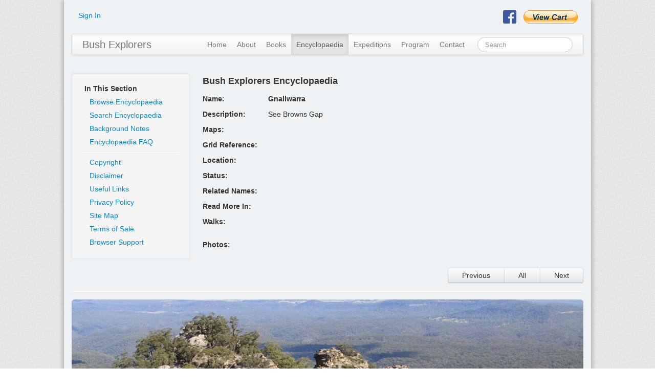

--- FILE ---
content_type: text/html; charset=utf-8
request_url: https://bushexplorers.com.au/encyclopaedia/gnallwarra
body_size: 8103
content:
<!DOCTYPE html>
<html lang="en">

<head>
 
<title>Gnallwarra</title>
<meta http-equiv="Content-Type" content="text/html; charset=UTF-8" />
<meta charset="utf-8" />
<link rel="shortcut icon" href="/img/favicon.png" />
<meta name="viewport" content="width=device-width, initial-scale=1.0" />
<!-- styles -->
<link href="/css/bootstrap.css" rel="stylesheet" />
<style type="text/css">
body {
    padding-bottom: 40px;
    background: url(/img/bg.jpg);
}

.container {
    margin: 0 auto;
    max-width: 1000px;
}

.container>hr {
    margin: 15px 0 15px 0;
}
</style>
<link href="/css/be.css" rel="stylesheet" />
<link href="/css/bootstrap-responsive.css" rel="stylesheet" />
<!-- /styles -->

<!-- HTML5 shim, for IE6-8 support of HTML5 elements -->
<!--[if lt IE 9]>
      <script src="//html5shim.googlecode.com/svn/trunk/html5shiv.js"></script>
<![endif]-->
<meta name="google-site-verification" content="CVs7n4Y9bgS1XuA1bgRFP_9QOLVxxFILlK-yaLQTLCc" />
<meta name="msvalidate.01" content="3A50E01F32D0E9B2D99D47E4A92AE982" />
<!-- /styles -->
<link href="/css/flexslider.css" rel="stylesheet" media="screen" />
<!-- /styles -->
<!-- Grab Google CDN's jQuery, with a protocol relative URL; fall back to local if offline -->
<script src="//ajax.googleapis.com/ajax/libs/jquery/1.8.3/jquery.min.js"></script>
<script>window.jQuery || document.write('<script src="/js/libs/jquery-1.8.3.min.js"><\/script>')</script>
<script src="/galleria/galleria-1.4.2.min.js"></script>

<script src="/js/jquery.flexslider.js"></script>

<script type="text/javascript" charset="utf-8">
  $(window).load(function() {
    $('.flexslider').flexslider({
        controlNav: false
    });
  });
</script><script async src="https://www.googletagmanager.com/gtag/js?id=G-38LT2BL18J" nonce='fc0c4ed1389ef707acc452d8d459d4e2'></script><script nonce='fc0c4ed1389ef707acc452d8d459d4e2'>  window.dataLayer = window.dataLayer || [];  function gtag() { dataLayer.push(arguments); }  gtag('js', new Date());  gtag('config', 'G-38LT2BL18J');</script> 
 </head>

<body>
    <div class="container" id="outerWrapper">
        <!-- topbar items -->
<div class="row-fluid be-toprowitems be-toprowicons">
<a href="/management/signOn" class="btn btn-link">Sign In</a>
	<ul class="nav inline pull-right ">
	    <li><a href="https://www.facebook.com/bushexplorers" target="_blank"><img src="/img/FB-f-Logo__blue_29.png" width="26px" alt="Find Us On Facebook" /></a></li>
	    <li><form target="paypal" action="https://www.paypal.com/cgi-bin/webscr" method="post" >
<input type="hidden" name="cmd" value="_s-xclick">
<input type="hidden" name="encrypted" value="-----BEGIN [base64]/AYhjJDZ6OS7xF3pqOT2AZLRZIUJKSHgvxKMS+whPaVvp0K2669WYmC9zDvbValSfs7NeyImhvedpQd/+GqEBc1dUn6iDpbmUgE5hEKkqmHII8CRuUZj6efYCAAkx1Wy7nvmEPhRFujELMAkGBSsOAwIaBQAwUwYJKoZIhvcNAQcBMBQGCCqGSIb3DQMHBAifdMI7sAPvcoAwrmoWKsXxTrCzYAzRmOkbGEqHMELXu1u0t/HdDX7TCIgc7oOZ/[base64]/ETMS1ycjtkpkvjXZe9k+6CieLuLsPumsJ7QC1odNz3sJiCbs2wC0nLE0uLGaEtXynIgRqIddYCHx88pb5HTXv4SZeuv0Rqq4+axW9PLAAATU8w04qqjaSXgbGLP3NmohqM6bV9kZZwZLR/klDaQGo1u9uDb9lr4Yn+rBQIDAQABo4HuMIHrMB0GA1UdDgQWBBSWn3y7xm8XvVk/UtcKG+wQ1mSUazCBuwYDVR0jBIGzMIGwgBSWn3y7xm8XvVk/[base64]/zANBgkqhkiG9w0BAQUFAAOBgQCBXzpWmoBa5e9fo6ujionW1hUhPkOBakTr3YCDjbYfvJEiv/2P+IobhOGJr85+XHhN0v4gUkEDI8r2/rNk1m0GA8HKddvTjyGw/XqXa+LSTlDYkqI8OwR8GEYj4efEtcRpRYBxV8KxAW93YDWzFGvruKnnLbDAF6VR5w/[base64]/bEZ70+N/6uYTOqAyCyZn5LYwDQYJKoZIhvcNAQEBBQAEgYBYEaiE3o9r+ZmA8OYkbYe7d4OSOpjuBb9mAuLfbTbv9tS9CDkD7DO3y8w4tHFVwyxVYImwKmUD+F2Y5Xm9C3rEphU1PoZHSQ2+R39Yt06TpXEk+1QOPsr6zj9XpSUshKxf7IGCXQBiDpDyEyulmSoV/TpsWOoT8l5OyRFcl7rqyw==-----END PKCS7-----">
<input type="image" src="https://www.paypalobjects.com/en_AU/i/btn/btn_viewcart_LG.gif" border="0" name="submit" alt="PayPal – The safer, easier way to pay online!">
<img alt="" border="0" src="https://www.paypalobjects.com/en_AU/i/scr/pixel.gif" width="1" height="1">
</form></li>
	</ul>
</div>        <!-- /topbar items -->
        <!-- management navbar -->
<div class="navbar">
<div class="navbar-inner">
<div class="container">
<!-- .btn-navbar is used as the toggle for collapsed navbar content -->
<a class="btn btn-navbar" data-toggle="collapse" data-target=".nav-collapse"> <span class="icon-bar"></span> <span class="icon-bar"></span> <span class="icon-bar"></span> </a>
<!-- Be sure to leave the brand out there if you want it shown -->
<a class="brand" href="/index">Bush Explorers</a>
<!-- Everything you want hidden at 940px or less, place within here -->
<div class="nav-collapse collapse">
<!-- .nav, .navbar-search, .navbar-form, etc -->
<!-- search -->
<form name="search" class="navbar-search pull-right" action="/encyclopaedia/search-results">
  <input class="cat_textbox_small search-query span2 form-control" type="text" name="SearchKeyword" id="srchFld" value="" placeholder="Search"/>

</form>
<!-- /search -->
<ul class="nav pull-right">
    <li><a href="/index">Home</a></li>
    <li><a href="/about">About</a></li>
    <li><a href="/catalog">Books</a></li>
    <li class="active"><a href="/encyclopaedia">Encyclopaedia</a></li>
    <li><a href="/expeditions">Expeditions</a></li>
    <li><a href="/walkprogram">Program</a></li>
    <li><a href="/contact">Contact</a></li>
</ul>
</div>
</div>
</div>
</div>        <!-- /management navbar -->
        <!-- main content -->
        <div class="row-fluid be-toprow">
            <div class="span3">
                <div class="well sidebar-nav">
                    <div class="be-nav be-nav-list">
                        <h5 class="be-sidebar-header">In This Section</h5>
<script type="text/javascript" src="/CatalystScripts/Java_DynMenusSelectedCSS.js?vs=b323.r523850-phase1"></script>

<div id="cat_910685_divs">
    <script type="text/javascript">
        var div = document.getElementById('cat_910685_divs');
        var i = 0;
        var images = new Array();
    </script>
    <ul id="nav_910685">
<li  id="410304" class="">
    <a id = "a410304" href="/encyclopaedia" >
    Browse Encyclopaedia
    </a>
</li>
<script>
    var customAttribute410304 = JSON.parse('{"image":null,"rollOverImage":null,"selectedImage":null,"rollOverCssClassName":"","selectedCssClassName":"selected","width":null,"height":null,"order":1,"htmlId":"","repeatImage":false}');
    var li410304 = document.getElementById("410304");
    var repeat = "";
    if(customAttribute410304.repeatImage)
    {
        repeat = "repeat";
    }
    if(customAttribute410304.width)
    {
        li410304.style.width = customAttribute410304.width+'px';
    }
    if(customAttribute410304.height)
    {
        li410304.style.height = customAttribute410304.height+'px';
    }
    if(customAttribute410304.rollOverCssClassName)
    {
        li410304.setAttribute("onmouseover", 'this.className="'+customAttribute410304.rollOverCssClassName+'"');
        li410304.setAttribute("onmouseout", "this.className=''");
    }
    if(customAttribute410304.selectedCssClassName)
    {
        li410304.setAttribute("selcss", customAttribute410304.selectedCssClassName);
    }
    var a410304 = document.getElementById("a410304");
    if(customAttribute410304.selectedImage)
    {
        a410304.setAttribute("selimg", customAttribute410304.selectedImage);
        images.push(customAttribute410304.selectedImage);
    }
    if(customAttribute410304.image)
    {
        a410304.style.background = 'url(' + customAttribute410304.image + ') ' + repeat;
        a410304.setAttribute("onmouseout", "this.style.background='url(" + customAttribute410304.image + ") " + repeat + "';");
        images.push(customAttribute410304.image);
    }
    if(customAttribute410304.rollOverImage)
    {
        a410304.setAttribute("onmouseover", "this.style.background='url(" + customAttribute410304.rollOverImage + ") " + repeat + "';");
        images.push(customAttribute410304.rollOverImage);
    }
</script><li  id="410302" class="">
    <a id = "a410302" href="/encyclopaedia/search" >
    Search Encyclopaedia
    </a>
</li>
<script>
    var customAttribute410302 = JSON.parse('{"image":null,"rollOverImage":null,"selectedImage":null,"rollOverCssClassName":"","selectedCssClassName":"selected","width":null,"height":null,"order":2,"htmlId":"","repeatImage":false}');
    var li410302 = document.getElementById("410302");
    var repeat = "";
    if(customAttribute410302.repeatImage)
    {
        repeat = "repeat";
    }
    if(customAttribute410302.width)
    {
        li410302.style.width = customAttribute410302.width+'px';
    }
    if(customAttribute410302.height)
    {
        li410302.style.height = customAttribute410302.height+'px';
    }
    if(customAttribute410302.rollOverCssClassName)
    {
        li410302.setAttribute("onmouseover", 'this.className="'+customAttribute410302.rollOverCssClassName+'"');
        li410302.setAttribute("onmouseout", "this.className=''");
    }
    if(customAttribute410302.selectedCssClassName)
    {
        li410302.setAttribute("selcss", customAttribute410302.selectedCssClassName);
    }
    var a410302 = document.getElementById("a410302");
    if(customAttribute410302.selectedImage)
    {
        a410302.setAttribute("selimg", customAttribute410302.selectedImage);
        images.push(customAttribute410302.selectedImage);
    }
    if(customAttribute410302.image)
    {
        a410302.style.background = 'url(' + customAttribute410302.image + ') ' + repeat;
        a410302.setAttribute("onmouseout", "this.style.background='url(" + customAttribute410302.image + ") " + repeat + "';");
        images.push(customAttribute410302.image);
    }
    if(customAttribute410302.rollOverImage)
    {
        a410302.setAttribute("onmouseover", "this.style.background='url(" + customAttribute410302.rollOverImage + ") " + repeat + "';");
        images.push(customAttribute410302.rollOverImage);
    }
</script><li  id="410303" class="">
    <a id = "a410303" href="/encyclopaedia/backgroundNotes" >
    Background Notes
    </a>
</li>
<script>
    var customAttribute410303 = JSON.parse('{"image":null,"rollOverImage":null,"selectedImage":null,"rollOverCssClassName":"","selectedCssClassName":"selected","width":null,"height":null,"order":3,"htmlId":"","repeatImage":false}');
    var li410303 = document.getElementById("410303");
    var repeat = "";
    if(customAttribute410303.repeatImage)
    {
        repeat = "repeat";
    }
    if(customAttribute410303.width)
    {
        li410303.style.width = customAttribute410303.width+'px';
    }
    if(customAttribute410303.height)
    {
        li410303.style.height = customAttribute410303.height+'px';
    }
    if(customAttribute410303.rollOverCssClassName)
    {
        li410303.setAttribute("onmouseover", 'this.className="'+customAttribute410303.rollOverCssClassName+'"');
        li410303.setAttribute("onmouseout", "this.className=''");
    }
    if(customAttribute410303.selectedCssClassName)
    {
        li410303.setAttribute("selcss", customAttribute410303.selectedCssClassName);
    }
    var a410303 = document.getElementById("a410303");
    if(customAttribute410303.selectedImage)
    {
        a410303.setAttribute("selimg", customAttribute410303.selectedImage);
        images.push(customAttribute410303.selectedImage);
    }
    if(customAttribute410303.image)
    {
        a410303.style.background = 'url(' + customAttribute410303.image + ') ' + repeat;
        a410303.setAttribute("onmouseout", "this.style.background='url(" + customAttribute410303.image + ") " + repeat + "';");
        images.push(customAttribute410303.image);
    }
    if(customAttribute410303.rollOverImage)
    {
        a410303.setAttribute("onmouseover", "this.style.background='url(" + customAttribute410303.rollOverImage + ") " + repeat + "';");
        images.push(customAttribute410303.rollOverImage);
    }
</script><li  id="410305" class="">
    <a id = "a410305" href="/encyclopaedia/encyclopaediaFaq" >
    Encyclopaedia FAQ
    </a>
</li>
<script>
    var customAttribute410305 = JSON.parse('{"image":null,"rollOverImage":null,"selectedImage":null,"rollOverCssClassName":"","selectedCssClassName":"selected","width":null,"height":null,"order":4,"htmlId":"","repeatImage":false}');
    var li410305 = document.getElementById("410305");
    var repeat = "";
    if(customAttribute410305.repeatImage)
    {
        repeat = "repeat";
    }
    if(customAttribute410305.width)
    {
        li410305.style.width = customAttribute410305.width+'px';
    }
    if(customAttribute410305.height)
    {
        li410305.style.height = customAttribute410305.height+'px';
    }
    if(customAttribute410305.rollOverCssClassName)
    {
        li410305.setAttribute("onmouseover", 'this.className="'+customAttribute410305.rollOverCssClassName+'"');
        li410305.setAttribute("onmouseout", "this.className=''");
    }
    if(customAttribute410305.selectedCssClassName)
    {
        li410305.setAttribute("selcss", customAttribute410305.selectedCssClassName);
    }
    var a410305 = document.getElementById("a410305");
    if(customAttribute410305.selectedImage)
    {
        a410305.setAttribute("selimg", customAttribute410305.selectedImage);
        images.push(customAttribute410305.selectedImage);
    }
    if(customAttribute410305.image)
    {
        a410305.style.background = 'url(' + customAttribute410305.image + ') ' + repeat;
        a410305.setAttribute("onmouseout", "this.style.background='url(" + customAttribute410305.image + ") " + repeat + "';");
        images.push(customAttribute410305.image);
    }
    if(customAttribute410305.rollOverImage)
    {
        a410305.setAttribute("onmouseover", "this.style.background='url(" + customAttribute410305.rollOverImage + ") " + repeat + "';");
        images.push(customAttribute410305.rollOverImage);
    }
</script>    </ul>
</div>
<script type="text/javascript">
    for (i = 0; i < images.length; i++) {
        var img = document.createElement('img');
        img.src = images[i];
        img.style.visibility = 'hidden';
        img.style.width = '0px';
        img.style.height = '0px';
        div.appendChild(img);
    }
</script>
<script type="text/javascript">
    catSetSelectedCSSItem('nav_910685');
</script><div class="hidden-phone">
<hr class="be-sidebar-hr" />
<script type="text/javascript" src="/CatalystScripts/Java_DynMenusSelectedCSS.js?vs=b323.r523850-phase1"></script>

<div id="cat_780553_divs">
    <script type="text/javascript">
        var div = document.getElementById('cat_780553_divs');
        var i = 0;
        var images = new Array();
    </script>
    <ul id="nav_780553">
<li  id="362907" class="">
    <a id = "a362907" href="/about/copyright" >
    Copyright
    </a>
</li>
<script>
    var customAttribute362907 = JSON.parse('{"image":null,"rollOverImage":null,"selectedImage":null,"rollOverCssClassName":"","selectedCssClassName":"selected","width":null,"height":null,"order":1,"htmlId":"","repeatImage":false}');
    var li362907 = document.getElementById("362907");
    var repeat = "";
    if(customAttribute362907.repeatImage)
    {
        repeat = "repeat";
    }
    if(customAttribute362907.width)
    {
        li362907.style.width = customAttribute362907.width+'px';
    }
    if(customAttribute362907.height)
    {
        li362907.style.height = customAttribute362907.height+'px';
    }
    if(customAttribute362907.rollOverCssClassName)
    {
        li362907.setAttribute("onmouseover", 'this.className="'+customAttribute362907.rollOverCssClassName+'"');
        li362907.setAttribute("onmouseout", "this.className=''");
    }
    if(customAttribute362907.selectedCssClassName)
    {
        li362907.setAttribute("selcss", customAttribute362907.selectedCssClassName);
    }
    var a362907 = document.getElementById("a362907");
    if(customAttribute362907.selectedImage)
    {
        a362907.setAttribute("selimg", customAttribute362907.selectedImage);
        images.push(customAttribute362907.selectedImage);
    }
    if(customAttribute362907.image)
    {
        a362907.style.background = 'url(' + customAttribute362907.image + ') ' + repeat;
        a362907.setAttribute("onmouseout", "this.style.background='url(" + customAttribute362907.image + ") " + repeat + "';");
        images.push(customAttribute362907.image);
    }
    if(customAttribute362907.rollOverImage)
    {
        a362907.setAttribute("onmouseover", "this.style.background='url(" + customAttribute362907.rollOverImage + ") " + repeat + "';");
        images.push(customAttribute362907.rollOverImage);
    }
</script><li  id="362908" class="">
    <a id = "a362908" href="/about/disclaimer" >
    Disclaimer
    </a>
</li>
<script>
    var customAttribute362908 = JSON.parse('{"image":null,"rollOverImage":null,"selectedImage":null,"rollOverCssClassName":"","selectedCssClassName":"selected","width":null,"height":null,"order":2,"htmlId":"","repeatImage":false}');
    var li362908 = document.getElementById("362908");
    var repeat = "";
    if(customAttribute362908.repeatImage)
    {
        repeat = "repeat";
    }
    if(customAttribute362908.width)
    {
        li362908.style.width = customAttribute362908.width+'px';
    }
    if(customAttribute362908.height)
    {
        li362908.style.height = customAttribute362908.height+'px';
    }
    if(customAttribute362908.rollOverCssClassName)
    {
        li362908.setAttribute("onmouseover", 'this.className="'+customAttribute362908.rollOverCssClassName+'"');
        li362908.setAttribute("onmouseout", "this.className=''");
    }
    if(customAttribute362908.selectedCssClassName)
    {
        li362908.setAttribute("selcss", customAttribute362908.selectedCssClassName);
    }
    var a362908 = document.getElementById("a362908");
    if(customAttribute362908.selectedImage)
    {
        a362908.setAttribute("selimg", customAttribute362908.selectedImage);
        images.push(customAttribute362908.selectedImage);
    }
    if(customAttribute362908.image)
    {
        a362908.style.background = 'url(' + customAttribute362908.image + ') ' + repeat;
        a362908.setAttribute("onmouseout", "this.style.background='url(" + customAttribute362908.image + ") " + repeat + "';");
        images.push(customAttribute362908.image);
    }
    if(customAttribute362908.rollOverImage)
    {
        a362908.setAttribute("onmouseover", "this.style.background='url(" + customAttribute362908.rollOverImage + ") " + repeat + "';");
        images.push(customAttribute362908.rollOverImage);
    }
</script><li  id="362910" class="">
    <a id = "a362910" href="/about/links" >
    Useful Links
    </a>
</li>
<script>
    var customAttribute362910 = JSON.parse('{"image":null,"rollOverImage":null,"selectedImage":null,"rollOverCssClassName":"","selectedCssClassName":"selected","width":null,"height":null,"order":3,"htmlId":"","repeatImage":false}');
    var li362910 = document.getElementById("362910");
    var repeat = "";
    if(customAttribute362910.repeatImage)
    {
        repeat = "repeat";
    }
    if(customAttribute362910.width)
    {
        li362910.style.width = customAttribute362910.width+'px';
    }
    if(customAttribute362910.height)
    {
        li362910.style.height = customAttribute362910.height+'px';
    }
    if(customAttribute362910.rollOverCssClassName)
    {
        li362910.setAttribute("onmouseover", 'this.className="'+customAttribute362910.rollOverCssClassName+'"');
        li362910.setAttribute("onmouseout", "this.className=''");
    }
    if(customAttribute362910.selectedCssClassName)
    {
        li362910.setAttribute("selcss", customAttribute362910.selectedCssClassName);
    }
    var a362910 = document.getElementById("a362910");
    if(customAttribute362910.selectedImage)
    {
        a362910.setAttribute("selimg", customAttribute362910.selectedImage);
        images.push(customAttribute362910.selectedImage);
    }
    if(customAttribute362910.image)
    {
        a362910.style.background = 'url(' + customAttribute362910.image + ') ' + repeat;
        a362910.setAttribute("onmouseout", "this.style.background='url(" + customAttribute362910.image + ") " + repeat + "';");
        images.push(customAttribute362910.image);
    }
    if(customAttribute362910.rollOverImage)
    {
        a362910.setAttribute("onmouseover", "this.style.background='url(" + customAttribute362910.rollOverImage + ") " + repeat + "';");
        images.push(customAttribute362910.rollOverImage);
    }
</script><li  id="362905" class="">
    <a id = "a362905" href="/about/privacypolicy" >
    Privacy Policy
    </a>
</li>
<script>
    var customAttribute362905 = JSON.parse('{"image":null,"rollOverImage":null,"selectedImage":null,"rollOverCssClassName":"","selectedCssClassName":"selected","width":null,"height":null,"order":4,"htmlId":"","repeatImage":false}');
    var li362905 = document.getElementById("362905");
    var repeat = "";
    if(customAttribute362905.repeatImage)
    {
        repeat = "repeat";
    }
    if(customAttribute362905.width)
    {
        li362905.style.width = customAttribute362905.width+'px';
    }
    if(customAttribute362905.height)
    {
        li362905.style.height = customAttribute362905.height+'px';
    }
    if(customAttribute362905.rollOverCssClassName)
    {
        li362905.setAttribute("onmouseover", 'this.className="'+customAttribute362905.rollOverCssClassName+'"');
        li362905.setAttribute("onmouseout", "this.className=''");
    }
    if(customAttribute362905.selectedCssClassName)
    {
        li362905.setAttribute("selcss", customAttribute362905.selectedCssClassName);
    }
    var a362905 = document.getElementById("a362905");
    if(customAttribute362905.selectedImage)
    {
        a362905.setAttribute("selimg", customAttribute362905.selectedImage);
        images.push(customAttribute362905.selectedImage);
    }
    if(customAttribute362905.image)
    {
        a362905.style.background = 'url(' + customAttribute362905.image + ') ' + repeat;
        a362905.setAttribute("onmouseout", "this.style.background='url(" + customAttribute362905.image + ") " + repeat + "';");
        images.push(customAttribute362905.image);
    }
    if(customAttribute362905.rollOverImage)
    {
        a362905.setAttribute("onmouseover", "this.style.background='url(" + customAttribute362905.rollOverImage + ") " + repeat + "';");
        images.push(customAttribute362905.rollOverImage);
    }
</script><li  id="362911" class="">
    <a id = "a362911" href="/about/sitemap" >
    Site Map
    </a>
</li>
<script>
    var customAttribute362911 = JSON.parse('{"image":null,"rollOverImage":null,"selectedImage":null,"rollOverCssClassName":"","selectedCssClassName":"selected","width":null,"height":null,"order":5,"htmlId":"","repeatImage":false}');
    var li362911 = document.getElementById("362911");
    var repeat = "";
    if(customAttribute362911.repeatImage)
    {
        repeat = "repeat";
    }
    if(customAttribute362911.width)
    {
        li362911.style.width = customAttribute362911.width+'px';
    }
    if(customAttribute362911.height)
    {
        li362911.style.height = customAttribute362911.height+'px';
    }
    if(customAttribute362911.rollOverCssClassName)
    {
        li362911.setAttribute("onmouseover", 'this.className="'+customAttribute362911.rollOverCssClassName+'"');
        li362911.setAttribute("onmouseout", "this.className=''");
    }
    if(customAttribute362911.selectedCssClassName)
    {
        li362911.setAttribute("selcss", customAttribute362911.selectedCssClassName);
    }
    var a362911 = document.getElementById("a362911");
    if(customAttribute362911.selectedImage)
    {
        a362911.setAttribute("selimg", customAttribute362911.selectedImage);
        images.push(customAttribute362911.selectedImage);
    }
    if(customAttribute362911.image)
    {
        a362911.style.background = 'url(' + customAttribute362911.image + ') ' + repeat;
        a362911.setAttribute("onmouseout", "this.style.background='url(" + customAttribute362911.image + ") " + repeat + "';");
        images.push(customAttribute362911.image);
    }
    if(customAttribute362911.rollOverImage)
    {
        a362911.setAttribute("onmouseover", "this.style.background='url(" + customAttribute362911.rollOverImage + ") " + repeat + "';");
        images.push(customAttribute362911.rollOverImage);
    }
</script><li  id="362906" class="">
    <a id = "a362906" href="/about/termsofsale" >
    Terms of Sale
    </a>
</li>
<script>
    var customAttribute362906 = JSON.parse('{"image":null,"rollOverImage":null,"selectedImage":null,"rollOverCssClassName":"","selectedCssClassName":"selected","width":null,"height":null,"order":6,"htmlId":"","repeatImage":false}');
    var li362906 = document.getElementById("362906");
    var repeat = "";
    if(customAttribute362906.repeatImage)
    {
        repeat = "repeat";
    }
    if(customAttribute362906.width)
    {
        li362906.style.width = customAttribute362906.width+'px';
    }
    if(customAttribute362906.height)
    {
        li362906.style.height = customAttribute362906.height+'px';
    }
    if(customAttribute362906.rollOverCssClassName)
    {
        li362906.setAttribute("onmouseover", 'this.className="'+customAttribute362906.rollOverCssClassName+'"');
        li362906.setAttribute("onmouseout", "this.className=''");
    }
    if(customAttribute362906.selectedCssClassName)
    {
        li362906.setAttribute("selcss", customAttribute362906.selectedCssClassName);
    }
    var a362906 = document.getElementById("a362906");
    if(customAttribute362906.selectedImage)
    {
        a362906.setAttribute("selimg", customAttribute362906.selectedImage);
        images.push(customAttribute362906.selectedImage);
    }
    if(customAttribute362906.image)
    {
        a362906.style.background = 'url(' + customAttribute362906.image + ') ' + repeat;
        a362906.setAttribute("onmouseout", "this.style.background='url(" + customAttribute362906.image + ") " + repeat + "';");
        images.push(customAttribute362906.image);
    }
    if(customAttribute362906.rollOverImage)
    {
        a362906.setAttribute("onmouseover", "this.style.background='url(" + customAttribute362906.rollOverImage + ") " + repeat + "';");
        images.push(customAttribute362906.rollOverImage);
    }
</script><li  id="363836" class="">
    <a id = "a363836" href="/about/browsers" >
    Browser Support
    </a>
</li>
<script>
    var customAttribute363836 = JSON.parse('{"image":null,"rollOverImage":null,"selectedImage":null,"rollOverCssClassName":"","selectedCssClassName":"selected","width":null,"height":null,"order":7,"htmlId":"","repeatImage":false}');
    var li363836 = document.getElementById("363836");
    var repeat = "";
    if(customAttribute363836.repeatImage)
    {
        repeat = "repeat";
    }
    if(customAttribute363836.width)
    {
        li363836.style.width = customAttribute363836.width+'px';
    }
    if(customAttribute363836.height)
    {
        li363836.style.height = customAttribute363836.height+'px';
    }
    if(customAttribute363836.rollOverCssClassName)
    {
        li363836.setAttribute("onmouseover", 'this.className="'+customAttribute363836.rollOverCssClassName+'"');
        li363836.setAttribute("onmouseout", "this.className=''");
    }
    if(customAttribute363836.selectedCssClassName)
    {
        li363836.setAttribute("selcss", customAttribute363836.selectedCssClassName);
    }
    var a363836 = document.getElementById("a363836");
    if(customAttribute363836.selectedImage)
    {
        a363836.setAttribute("selimg", customAttribute363836.selectedImage);
        images.push(customAttribute363836.selectedImage);
    }
    if(customAttribute363836.image)
    {
        a363836.style.background = 'url(' + customAttribute363836.image + ') ' + repeat;
        a363836.setAttribute("onmouseout", "this.style.background='url(" + customAttribute363836.image + ") " + repeat + "';");
        images.push(customAttribute363836.image);
    }
    if(customAttribute363836.rollOverImage)
    {
        a363836.setAttribute("onmouseover", "this.style.background='url(" + customAttribute363836.rollOverImage + ") " + repeat + "';");
        images.push(customAttribute363836.rollOverImage);
    }
</script>    </ul>
</div>
<script type="text/javascript">
    for (i = 0; i < images.length; i++) {
        var img = document.createElement('img');
        img.src = images[i];
        img.style.visibility = 'hidden';
        img.style.width = '0px';
        img.style.height = '0px';
        div.appendChild(img);
    }
</script>
<script type="text/javascript">
    catSetSelectedCSSItem('nav_780553');
</script></div>                    </div>
                </div>
                <!--/.well -->
            </div>
            <!--/span-->
            <div class="span9">
                <!-- page content -->
                <!--Begin Web App Detail Pagination-->
<!--End Web App Detail Pagination-->
<div class="be-content">
    <h4>Bush Explorers Encyclopaedia</h4>
</div>
<div class="be-article">
    <!-- Name -->
    <div class="row-fluid">
        <div class="span2">
            <strong>Name:</strong>
        </div>
        <div class="span9">
            <strong>Gnallwarra </strong>
        </div>
    </div>
    <div class="row-fluid">
        <div class="span2">
            <strong>Description:</strong>
        </div>
        <div class="span9">
            <p>See Browns Gap</p>
        </div>
    </div>

    <div class="row-fluid">
        <div class="span2">
            <strong>Maps:</strong>
        </div>
        <div class="span9">
            <ul class="unstyled">
            </ul>
        </div>
    </div>


    <div class="row-fluid">
        <div class="span2">
            <strong>Grid Reference:</strong>
        </div>
        <div class="span9">
            <ul class="unstyled">
            </ul>
        </div>
    </div>


    <div class="row-fluid">
        <div class="span2">
            <strong>Location:</strong>
        </div>
        <div class="span9">
            
        </div>
    </div>


    <div class="row-fluid">
        <div class="span2">
            <strong>Status:</strong>
        </div>
        <div class="span9">
            
        </div>
    </div>


    <div class="row-fluid">
        <div class="span2">
            <strong>Related Names:</strong>
        </div>
        <div class="span9">
            <ul class="unstyled">
            </ul>
        </div>
    </div>


    <div class="row-fluid">
        <div class="span2">
            <strong>Read More In:</strong>
        </div>
        <div class="span9">

            <ul class="unstyled">
            </ul>

        </div>
    </div>


    <div class="row-fluid">
        <div class="span2">
            <strong>Walks:</strong>
        </div>
        <div class="span10">
            <ul class="unstyled">
            </ul>
        </div>
    </div>
</div>


<div class="row-fluid">

    <div class="span2">
        <strong>Photos:</strong>
    </div>
</div>
<div class="row-fluid be-row">

</div>
<div class="row-fluid">
<div class="web-app-detail-pagination btn-group pull-right">
	<button class="btn be-btn be-btnBar"><a href="/encyclopaedia/glowworm-tunnel-track">Previous</a></button>
  	<button class="btn be-btn be-btnBar"><a href="/encyclopaedia">All</a></button>
  	<!--<button class="btn be-btnBar">{module_referreraddress,,Go Back}</button>-->
  	<button class="btn be-btn be-btnBar"><a href="/encyclopaedia/golden-bowl">Next</a></button>
</div></div>
                <!-- /page content -->
            </div>
            <!--/span-->
        </div>
<hr/>
        <!-- /main content -->
<div class="row-fluid"><img class="be-image img-rounded" src="/photos/airlyturret.jpg" alt="Airly Turret" title="Airly Turret" /> </div>
<hr />
        <!-- footer -->
<div class="row-fluid" id="be-footer">
    <div class="span7">
        <p><a href="/about/privacypolicy">Privacy Policy</a> | <a href="/about/termsofsale">Terms of Sale</a> | <a href="/about/disclaimer">Disclaimer</a> | <a href="/about/links">Links</a> | <a href="/about/faqs">FAQs</a> | <a href="/about/news">News</a> | <a href="/about/sitemap">Site Map</a> | <a href="/about/browsers">Browsers</a></p>
        <p>&nbsp;</p>
    </div>
    <div class="span5 pull-right">
        <p class="be-copyright"><a href="/about/copyright.htm">&copy; Copyright 2013 - 2026 Y & R Bolotin</a></p>
        <p class="be-dg small muted">Web Site by <a href="https://dingogap.net.au" target="_blank">Dingo Gap Consulting</a></p>
    </div>
</div>        <!-- /footer -->
    </div>
    <!-- /container -->
    <!-- javascript -->
    <script type="text/javascript">
        // create the back to top button
        $('body').prepend('<a href="#" class="back-to-top">Back to Top</a>');

        var amountScrolled = 300;

        $(window).scroll(function() {
            if ($(window).scrollTop() > amountScrolled) {
                $('a.back-to-top').fadeIn('slow');
            } else {
                $('a.back-to-top').fadeOut('slow');
            }
        });

        $('a.back-to-top, a.simple-back-to-top').click(function() {
            $('html, body').animate({
                scrollTop: 0
            }, 700);
            return false;
        });
    </script>
    <script src="https://ajax.googleapis.com/ajax/libs/jquery/1.8.3/jquery.min.js"></script>
    <script>
        window.jQuery || document.write('<script src="js/libs/jquery-1.8.3.min.js"><\/script>')
    </script>
    <script src="/js/bootstrap.js"></script>
    <script src="/js/tooltip.js"></script>
    <!-- /javascript -->
</body>

</html>

--- FILE ---
content_type: text/css
request_url: https://bushexplorers.com.au/css/be.css
body_size: 2258
content:

.be-textbox-glyphicons{
	margin-top: 7px;
	color: slateGray;
}
.be-blockquote{
    margin: 0 0 5px;
}

.be-checkbox-glyphicons{
	margin-top: 2px;
	color: slateGray;
}
a.back-to-top {
	display: none;
	width: 60px;
	height: 60px;
	text-indent: -9999px;
	position: fixed;
	z-index: 999;
	right: 20px;
	bottom: 20px;
	background: #27AE61 url("/img/up-arrow.png") no-repeat center 43%;
	-webkit-border-radius: 30px;
	-moz-border-radius: 30px;
	border-radius: 30px;
}
a:hover.back-to-top {
	background-color: #000;
}
.be-walkAlert {
	color: #c09853;
    padding: 8px 35px 8px 14px;
    margin-top: 15px;
    margin-bottom: -15px;
    text-shadow: 0 1px 0 rgba(255, 255, 255, 0.5);
    background-color: #fcf8e3;
    border: 1px solid #fbeed5;
    -webkit-border-radius: 4px;
    -moz-border-radius: 4px;
    border-radius: 4px;
    text-align: center;
}

.btn-rm{
	margin-top:2px;
	margin-bottom:4px;
}

#galleria{ height: 432px; }
 
body .galleria-thumbnails .galleria-image {
	 width:105px;
	   -webkit-border-radius: 6px;
     -moz-border-radius: 6px;
          border-radius: 6px;
		  }

img.rssthumbnail {
   width: 12px;
   height: 12px;
}

.pull-right{
		float: right;
}
.navbar-search{
	padding-left:15px;
	float: right;
}

.thumbnail {
  margin-left: 10px;
  background-color: #f7f7f9;
  text-align: center;
}

.enc-thumbnail {
  margin-left: 10px;
  margin-top: 13px;
  background-color: #f7f7f9;
  text-align: center;
  padding: 4px;
}

.enc-hr {
	margin-top: 10px;
	margin-bottom: 3px;
	margin-bottom: 10px;
}


a.be-rss {display:block; text-decoration:none; font-size: 11px; margin-top:13px;}
a.be-rss img {margin-right:5px;}

#map_canvas {
	height:1000px;
}

.be-nav-header {
	display: block;
	font-size: 14px;
	/*font-weight: bold;*/
	line-height: 20px;
	text-shadow: 0 1px 0 rgba(255, 255, 255, 0.5);
	padding-top: 0;
	padding-right: 15px;
	padding-bottom: 0;
	padding-left: 0px;  /*text-transform: uppercase;*/
	font-weight: bold;
	margin-left: -10px;
	margin-bottom: 3px;
}

.be-sidebar-header {
	display: block;
	font-size: 14px;
	/*font-weight: bold;*/
	line-height: 20px;
	text-shadow: 0 1px 0 rgba(255, 255, 255, 0.5);
	padding-top: 0;
	padding-right: 15px;
	padding-bottom: 0;
	padding-left: 0px;  /*text-transform: uppercase;*/
	font-weight: bold;
	margin-left: 5px;
	margin-bottom: 3px;
	margin-top: 0px;
}

.be-nav ul {
	margin-bottom: 20px;
  	margin-left: 0;
  	list-style: none;
}

.be-nav ul > li > a {
  display: block;
}

.be-nav ul > li > a:hover,
.be-nav ul > li > a:focus {
  text-decoration: none;
  background-color: #eeeeee;
}

.be-nav-list ul {
  padding-right: 30px;
  padding-left: 30px;
  margin-bottom: 0;
}

.be-nav-list ul > li > a,
.be-nav-list ul {
  margin-right: -15px;
  margin-left: -15px;
  text-shadow: 0 1px 0 rgba(255, 255, 255, 0.5);
}

.be-nav-list ul > li > a {
  padding: 3px 15px;
}

.selected > a,
.selected > a:hover,
.selected > a:focus{
  color: #ffffff;
  text-shadow: 0 -1px 0 rgba(0, 0, 0, 0.2);
  background-color: #0088cc;
}

.be-nav-list ul > .selected > a,
.be-nav-list ul > .selected > a:hover,
.be-nav-list ul > .selected > a:focus {
  color: #ffffff;
  text-shadow: 0 -1px 0 rgba(0, 0, 0, 0.2);
  background-color: #0088cc;
}

.be-address {
  margin-bottom: 0px!important;
}

.be-centretext{
	text-align: center;
	margin: 0px;
}

#outerWrapper {
	background: #eef2f5;
	padding-right: 15px;
	padding-left: 15px;
	  -webkit-box-shadow: 0 0 10px rgba(0, 0, 0, 0.4);
     -moz-box-shadow: 0 0 10px rgba(0, 0, 0, 0.4);
          box-shadow: 0 0 10px rgba(0, 0, 0, 0.4);
}

#webapp13309pagination{
	display:none;
}

.be-alert {
  padding: 8px 14px 8px 14px;
  margin-bottom: 20px;
  text-shadow: 0 1px 0 rgba(255, 255, 255, 0.5);
  -webkit-border-radius: 4px;
     -moz-border-radius: 4px;
          border-radius: 4px;
}

.be-soldout {
  padding: 5px 14px 5px 14px;
  margin-bottom: 20px;
  text-shadow: 0 1px 0 rgba(255, 255, 255, 0.5);
  text-align: center;
  -webkit-border-radius: 4px;
     -moz-border-radius: 4px;
          border-radius: 4px;
}

.be-enc-img{
	margin-top: -30px;
	margin-left: 10px;
}


#be-profile {
    margin: auto auto;
    width: 80%;
    min-width: 280px;
    max-width: 400px;
}

input.input-full {
  width: 100%;
  -webkit-box-sizing: border-box;
  -moz-box-sizing: border-box;
  box-sizing: border-box;
  height: 30px;
}

#login {
    margin: 80px auto 30px;
    width: 80%;
    min-width: 280px;
    max-width: 400px;
}

#banner {
	font-weight: bolder;
	text-align: center;
	vertical-align: middle;
	padding-top: 20px;
	padding-bottom: 20px;
}

#tagline {
	font-weight: bold;
	padding-top: 5px;
	padding-bottom: 5px;
}

.be-article {
	padding-top: 0px;
	padding-bottom: 15px;
	margin-top: 0px;
	margin-right: 0;
	margin-left: 0;
}
.be-photo{
	padding-left:10px;
	padding-bottom:5px;
}

.be-sidebar{
	margin: 0 0 5px;
}

.be-author-photo{
	float: right;
	padding-left:10px;
	padding-bottom:5px;
}

.be-toprow{
	padding-top: 15px;	
}

.be-testimonial{
	padding-top: 7px;
}

.be-testimonial blockquote p{
	margin-bottom: 0;
	font-size: 14px;	
	font-weight: 300;
	line-height: 1.25;
}

.be-row{
	padding-top: 15px;
	padding-bottom: 15px;	
}

.be-toprowitems{
	padding-top: 15px;	
}

.be-toprowicons ul,
ol {
  padding: 0;
  margin: 5px 0 0px 25px;
}

.be-admin-menu {
  margin: 2px 0 0 !important;
}

.be-bookrow{
	padding-top: 25px;	
}
.be-news {
	padding-top: 0px;
}

.be-news p {
	padding-bottom: 5px;
}
.be-btn{
margin-top:10px;
}

.be-btn a {
color:#333333;
padding: 5px 15px;
}

.be-btnBar{
margin-top:-5px;
}

#be-footer {
	padding-bottom: 5px;
	font-size: small;
}

.table th,
.table td {
  padding: 0px;
  line-height: 20px;
  text-align: left;
  vertical-align: top;
  border-top: 0px solid #dddddd;
}

select.be-cat_dropdown {
	width: auto;
}

.btn-file {
  position: relative;
  overflow: hidden;
}
.btn-file input[type=file] {
  position: absolute;
  top: 0;
  right: 0;
  min-width: 100%;
  min-height: 100%;
  font-size: 100px;
  text-align: right;
  filter: alpha(opacity=0);
  opacity: 0;
  background: red;
  cursor: inherit;
  display: block;
}
input[readonly] {
  background-color: white !important;
  cursor: text !important;
  margin-bottom: 0px;
}

.flex-caption {
	width: 96%;
	position: absolute;
	left: 0;
	bottom: -10px;
	background: rgba(0,0,0,0.6);
	color: #fff;
	text-align: center;
	text-shadow: 0 -1px 0 rgba(0,0,0,0.3);
	font-size: 13px;
	line-height: 18px;
	padding-top: 1%;
	padding-right: 2%;
	padding-left: 2%;
	padding-bottom: 1%;
}

.be-gallery{
	border:4px solid #999621;
}
.be-carousel{
	padding:4px;
	margin:4px;
}


.be-thumbnail {
	/* [disabled]margin-left: 15%; */
	float: left;
	padding-right: 15px;
}
.be-thumbnail-h3 {
	line-height: 30px;
}
.be-copyright{
		text-align:right;
}
.be-dg{
	text-align: right;
	font-size: xx-small;
}

.be-breadcrumbs p{
	/*margin: 0 0 0px;*/
	padding-bottom: 5px;
	font-size: small;
}

.be-hidebreadcrumbs p{
	margin: 0 0 0px;
	padding-bottom: 5px;
	font-size: small;
	visibility:hidden
}
.be-goBack {
	margin: 0 0 0px;
	padding-bottom: 5px;
	font-size: small;
}

.be-heading {
	font-weight: bold;
	padding-bottom: 5px;
	margin-top: -10px;
}

.be-content {
	padding-bottom: 5px;
	margin-top: -5px;
}

.be-image{
margin-bottom: 10px;
}

.be-sidebar-hr {
	margin-top: 6px;
	margin-bottom: 6px;
}

.be-hr {
	margin-top: 10px;
	margin-bottom: 10px;
}

.be-dl {
	margin-top: 0px;
  margin-bottom: 20px;
}


 @media (max-width: 768px) {

.be-copyright{
	text-align: left;
}
}


 @media (max-width: 979px) {

#be-thumbnail {
	margin-top: 30px;
}
}



--- FILE ---
content_type: application/x-javascript
request_url: https://bushexplorers.com.au/js/tooltip.js
body_size: 14938
content:
var tooltipOptions=
{
    showDelay: 100,
    hideDelay: 300,
    effect: "fade",
    duration: 200,
    relativeTo: "element",
    position: 1,
    smartPosition: true,
    offsetX: 0,
    offsetY: 0,
    maxWidth: 200,
    calloutSize: 16,
    calloutPosition: 0.3,
    cssClass: "",
    sticky: false,
    overlay: false,
    license: "64628"
};


/* JavaScript Tooltip v2016.3.18. Copyright www.menucool.com */
var tooltip=function(w){"use strict";var f="length",Fb="addEventListener",fb,pc,Ib=function(a,c,b){if(a[Fb])a[Fb](c,b,false);else a.attachEvent&&a.attachEvent("on"+c,b)},a={},Z=function(a){if(a&&a.stopPropagation)a.stopPropagation();else if(window.event)window.event.cancelBubble=true},mc=function(b){var a=b?b:window.event;if(a.preventDefault)a.preventDefault();else if(a)a.returnValue=false},ac=function(d){var a=d.childNodes,c=[];if(a)for(var b=0,e=a[f];b<e;b++)a[b].nodeType==1&&c.push(a[b]);return c},cb={a:0,b:0},g=null,hc=function(a){if(!a)a=window.event;cb.a=a.clientX;cb.b=a.clientY},ec=function(a){if(window.getComputedStyle)var b=window.getComputedStyle(a,null);else if(a.currentStyle)b=a.currentStyle;else b=a[e];return b},G="offsetLeft",H="offsetTop",rb="clientWidth",qb="clientHeight",A="appendChild",Mb="display",qc="border",r="opacity",U=0,P="createElement",db="getElementsByTagName",C="parentNode",N="calloutSize",S="position",Gb="calloutPosition",E=Math.round,jb="overlay",I="sticky",Y="hideDelay",gb="onmouseout",tb="onclick",p=0,Q="firstChild",vb=0,q=document,W="getElementById",ab=navigator,R="innerHTML",t=function(a,b){return b?q[a](b):q[a]},D={},yb=!!ab.msMaxTouchPoints,nb=!!("ontouchstart"in window||window.DocumentTouch&&document instanceof DocumentTouch),Jb=(ab.msPointerEnabled||ab.pointerEnabled)&&yb;if(Jb)var Xb=ab.msPointerEnabled?"onmspointerout":"onpointerOut";var Qb=function(a){return a.pointerType==a.MSPOINTER_TYPE_MOUSE||a.pointerType=="mouse"},oc="marginTop",lc="marginLeft",x="offsetWidth",m="offsetHeight",ub="documentElement",nc="borderColor",ib="nextSibling",e="style",z="width",n="left",o="top",J="height",jc=["$1$2$3","$1$2$3","$1$24","$1$23","$1$22"],y,ob,B=function(c,a,b){return setTimeout(c,a?a.showDelay:b)},V=function(a){clearTimeout(a);return null},pb=function(){for(var e=[c,b,j,d,d?d[ib]:0],a=0;a<e[f];a++)if(e[a]&&e[a].o)e[a].o=V(e[a].o)},Ob=function(c,a,b){Kb(c,a[0][0],a[0][1],b);a[f]==2&&Kb(c,a[1][0],a[1][1],b)},Kb=function(a,b,d,c){clearInterval(a["t"+b]);a["t"+b]=setInterval(function(){fc(a,b,d,c)},15)},fc=function(a,d,c,g){var f=0;if(d==r){if(c&&a.op>=1||!c&&a.op<=0)f++}else{var b=parseInt(a[e][d]);if(Math.abs(b-c)<2)f++}if(f){clearInterval(a["t"+d]);g&&g()}else if(d==r)X(a,a.op+(c?.06:-.06));else{b=b+(c-b)/3;if(Math.abs(b-c)<4)b=c;a[e][d]=b+"px"}},l=function(b,a,c){if(!p&&b.id=="mcTooltipWrapper"){Ob(b,a,c);return}if(p){var d=k?k.duration:w.duration;b[e][p]="all "+d+"ms"}b[e][a[0][0]]=a[0][1]+(a[0][0]==r?"":"px");if(a[f]===2)b[e][a[1][0]]=a[1][1]+(a[1][0]==r?"":"px");if(c)if(p){clearTimeout(b.o);b.o=setTimeout(c,d)}else setTimeout(c,6)},L=function(b,a){b[e][p]="none";b[e][a[0][0]]=a[0][1]+"px";if(a[f]===2)b[e][a[1][0]]=a[1][1]+"px";b[m]},ic=[/(?:.*\.)?(\w)([\w\-])[^.]*(\w)\.[^.]+$/,/.*([\w\-])\.(\w)(\w)\.[^.]+$/,/^(?:.*\.)?(\w)(\w)\.[^.]+$/,/.*([\w\-])([\w\-])\.com\.[^.]+$/,/^(\w)[^.]*(\w)$/],lb=function(d,a){var c=[];if(vb)return vb;for(var b=0;b<d[f];b++)c[c[f]]=String.fromCharCode(d.charCodeAt(b)-(a&&a>7?a:3));return c.join("")},Nb=function(a){return a.replace(/(?:.*\.)?(\w)([\w\-])?[^.]*(\w)\.[^.]*$/,"$1$3$2")},Tb=function(e,c){var d=function(a){for(var c=a.substr(0,a[f]-1),e=a.substr(a[f]-1,1),d="",b=0;b<c[f];b++)d+=c.charCodeAt(b)-e;return unescape(d)},a=Nb(q.domain)+Math.random(),b=d(a);ob="%66%75%6E%63%74%69%6F%6E%20%71%51%28%73%2C%6B%29%7B%76%61%72%20%72%3D%27%27%3B%66%6F%72%28%76%61%72%20%69%";if(b[f]==39)try{a=(new Function("$","_",lb(ob))).apply(this,[b,c]);ob=a}catch(g){}},gc=function(c,a){var b=function(b){var a=b.charCodeAt(0).toString();return a.substring(a[f]-1)};return c+b(a[parseInt(lb("4"))])+a[2]+b(a[0])},c,b,d,bb,j,i,K=0,kc=1,k,T=null,F=null,hb=function(){if(T!=null)T=V(T)},v=function(){if(F!=null)F=V(F)},X=function(a,b){if(a){a.op=b;if(a[e][r]!==undefined)a[e][r]=b;else a[e].filter="alpha(opacity="+b*100+")"}},Pb=function(a,c,b,d,g,e,h,f){var j=b>=a,l=d>=c,m=j?b-a<g:a-b<h,n=l?d-c<e:c-d<f,i=m?b-a:j?g:-h,k=n?d-c:l?e:-f;if(m&&n)if(Math.abs(i)>Math.abs(k))i=j?g:-h;else k=l?e:-f;return[i,k]},dc=function(r,j,q){eb(b,1);var a=t(P,"div");a[e][z]=r+"px";d=t(P,"div");d.className="mcTooltipInner";if(q==1){d[R]=j;var g=1}else{var c=t(W,j);if(c[C].w)d=c[C];else{d.w=c[C];d[A](c);g=1}}if(!p){var k=d[db]("select"),l=k[f];while(l--)k[l][gb]=Z}a[A](d);b[A](a);if(d[x]<20){var i=b.className;b.className=""}var h=d[db]("img");h&&h[f]&&h[0][m];d[e][z]=d[x]+(g?.3:0)+"px";d[e][J]=d[m]+(g?.3:0)+"px";d[e][n]=d[e][o]="auto";d=b.insertBefore(d,b[Q]);d[e][S]="absolute";a=b.removeChild(a);a=null;if(i)b.className=i;return d},Rb=function(a){if(a.w){a.w[A](a);X(a,1)}else{a=a[C].removeChild(a);a=null}},eb=function(b,c){for(var a=c;a<b.childNodes[f];a++)Rb(b.childNodes[a])},h=function(b,a){b[e][Mb]=a?"block":"none"},Wb=function(){c.v=U=0;h(bb,0);h(c,0);h(j,0);h(K,0);eb(b,0)},Vb=function(){if(document.styleSheets&&document.styleSheets.length){var c=document.styleSheets[0];if(typeof b.style.animationName!="undefined")var a="";if(typeof b.style.webkitAnimationName!="undefined")a="-webkit-";else return;var d="@"+a+"keyframes mcttSpinner {from{transform:rotate(0deg);} to{transform:rotate(360deg);}}";c.insertRule(d,0);var e="#tooltipAjaxSpin {margin:30px;font-size:0;width:20px;height:20px;border-width:3px;border-color:rgba(255,255,255,.8);border-style:solid;border-top-color:black;border-right-color:rgba(0,0,0,.8);border-radius:50%;"+a+"animation:mcttSpinner .6s linear infinite;}";c.insertRule(e,0)}},s=null,Zb={a:function(d,b,a){var e=null,h=null,i=null,c="html";if(a){h=a.success||null;c=a.responseType||"html";e=a.context&&h?a.context:null;i=a.fail||null}s=this.b();s.onreadystatechange=function(){if(s&&s.readyState===4){v();if(s.status===200){if(k==d&&T){v();var j=c.toLowerCase()=="xml"?s.responseXML:s.responseText,l=j;if(c.toLowerCase()=="json")l=eval("("+j+")");if(c=="html"){var o=b.match(/.+#([^?]+)/);if(o){var r=function(e,b){var d=null;if(b.id==e)return b;for(var c=b[db]("*"),a=0,g=c[f];a<g;a++)if(c[a].id==e){d=c[a];break}return d},n=q[P]("div");n[R]=j;var m=r(o[1],n);if(m)j=l=m[R];n=null}if(!m){var p=j.split(/<\/?body[^>]*>/i);if(p[f]>1)j=l=p[1]}}if(h)j=a.success(l,e);g.f(d,j,1)}}else if(i)g.f(d,i(e),1);else g.f(d,"Failed to get data.",1);s=null}};if(b.indexOf("#")!=-1&&ab.userAgent.indexOf("MSIE ")!=-1)b=b.replace("#","?#");s.open("GET",b,true);s.send(null)},b:function(){var a;try{if(window.XMLHttpRequest)a=new XMLHttpRequest;else a=new ActiveXObject("Microsoft.XMLHTTP")}catch(b){throw new Error("AJAX not supported.");}return a}},Lb=function(){c=t(P,"div");c.id="mcTooltipWrapper";c[R]='<div id="mcTooltip"><div>&nbsp;</div></div><div id="mcttCo"><b></b></div><div id="mcttCloseButton"></div>';y=q.body;i=y;i[A](c);a.a=w.license||"4321";if(typeof c[e].transition!=="undefined")p="transition";if(navigator.userAgent.indexOf("Chrome")==-1&&navigator.userAgent.indexOf("Safari")!=-1)p="webkitTransition";if(!p)c.op=.1;b=c[Q];c.b=c.c=c.v=0;Tb(c,a.a);bb=c.lastChild;j=b[ib];h(c,1);this.m(w,1);h(c,0);var d=this.k();fb=function(a){v();d.i();Z(a)};bb[tb]=fb;this.l();K[tb]=function(a){if(k[jb]!==1)fb(a);else Z(a)};b[gb]=function(){T!=1&&hb();!k[I]&&d.a(k[Y])};b[tb]=Z;Ib(q,"click",function(a){if(k&&k[I]!==1)F=B(function(){fb(a)},0,k[Y]+100)});X(c,0);c[e].visibility="visible";Sb()},bc=function(){var b=q.getElementsByTagName("head");if(b[f]){var a=q.createElement("style");b[0].appendChild(a);return a.sheet?a.sheet:a.styleSheet}else return 0},cc=function(){if(typeof b.style.transform!="undefined")a="";else if(typeof b.style.webkitTransform!="undefined")var a="-webkit-";else if(typeof b.style.msTransform!="undefined")var a="-ms-";else a=0;return a},Eb=function(a){a=a.replace("__",D.prefix);D.a.insertRule(a,0)},Sb=function(){D.prefix=cc();D.a=bc();if(D.a){var a="#mcttCloseButton",b="position:absolute;left:auto;cursor:pointer;top:"+w[N]+"px;right:"+w[N]+"px;";if("insertRule"in D.a){Eb(a+"{"+b+"}");Eb("#mcttCloseButton::after{content:'+';display:block;position:absolute;__transform:rotate(45deg);}")}else{D.a.addRule(a,b,0);D.a.addRule("#mcttCloseButton:after","content:'X';display:block;position:absolute;",0)}}},Bb=function(a){if(a[C]){var b=a[C].nodeName.toLowerCase();return b!="form"&&b!="body"?Bb(a[C]):a[C]}else return y},u=function(c,b){var a=c.getBoundingClientRect();return b?a[o]:a[n]},M=function(b){return b?q[ub][qb]:q[ub][rb]},Yb=function(){var a=q[ub];return[window.pageXOffset||a.scrollLeft,window.pageYOffset||a.scrollTop]},kb=function(c,b,d,f,g){j[e][c?z:J]=a.f*1.55+"px";b[e].webkitTransform=b[e].transform="translate("+f+"px,"+g+"px) rotate("+d+"deg)"},Ub=function(h,g,c,d){var f=M(0),e=M(1),a=0,b=0;if(i!=y){a=u(i,0)-i[G];b=u(i,1)-i[H]}if(c+a+h>f)c=f-h-a;if(c+a<0)c=-a;if(d+b+g>e)d=e-g-b;if(d+b<0)d=-b;return{l:c,t:d}};Lb.prototype={j:function(){if(typeof j[e].transform=="undefined"&&typeof j[e].webkitTransform=="undefined"){j[e][z]="0";return}var b=j[Q];j[e][z]=j[e][J]=b[e][z]=b[e][J]=a.f+"px";b[e].borderLeft=b[e].borderTop=a.b+"px solid "+a.d;b[e].backgroundColor=a.c;switch(a.e){case 0:kb(1,b,-135,a.f/4,-a.f/2);break;case 2:kb(1,b,45,a.f/4,a.f/2);break;case 3:kb(0,b,135,-a.f/2,a.f/4);break;default:kb(0,b,-45,a.f/2,a.f/4)}},d:function(a,d,b){hb();v();F=B(function(){(U!=1||a!=c.v)&&g.f(a,d,b)},a)},e:function(a,c,b){hb();v();F=B(function(){g.g(a,c,b)},a)},f:function(f,A,y){h(c,1);U=1;v();pb();h(K,f[jb]);h(bb,f[I]);nb&&h(bb,1);var e=this.n(f,A,y);if(c.v){l(c,[[n,e.l],[o,e.t]]);l(b,[[z,b.tw],[J,b.th]]);l(j,[[n,e.x],[o,e.y]])}else if(a.e==4){var B=u(f,0),C=u(f,1);L(c,[[n,B],[o,C]]);l(c,[[n,e.l],[o,e.t]]);l(b,[[z,b.tw],[J,b.th]])}else{L(c,[[o,e.t],[n,e.l]]);L(b,[[z,b.tw],[J,b.th]]);L(j,[[n,e.x],[o,e.y]])}if(f.effect=="slide"){var g,i;if(!c.v&&a.e<4){switch(a.e){case 0:g=0;i=1;break;case 1:g=-1;i=0;break;case 2:g=0;i=-1;break;case 3:g=1;i=0}var k=[g*d[x],i*d[m]]}else{if(!c.v&&a.e>3){g=f[G];i=f[H]}else{g=c[G];i=c[H];if(a.e>3){g+=c.v[G]-f[G];i+=c.v[H]-f[H]}}var t=a.l+a.b+a.b,w=a.m+a.b+a.b;k=Pb(g,i,e.l,e.t,b.b+t,b.c+w,b.tw+t,b.th+w)}var q=a.l/2,s=a.m/2;L(d,[[n,k[0]+q],[o,k[1]+s]]);l(d,[[n,q],[o,s]]);var p=d[ib];if(p){L(p,[[n,q],[o,s]]);l(p,[[n,-k[0]+q],[o,-k[1]+s]],function(){eb(b,1)})}X(d,1)}else{l(d,[[r,1]],function(){eb(b,1)});var p=d[ib];p&&l(p,[[r,0]])}l(c,[[r,1]]);c.v=f},g:function(a,c,b){s=null;v();F=B(function(){g.f(a,'<div id="tooltipAjaxSpin">&nbsp;</div>',1)},a);T=1;Zb.a(a,c,b)},a:function(a){v();F=B(function(){g.i()},0,a)},i:function(){U=-1;hb();pb();l(c,[[r,0]],Wb)},l:function(){if(t(W,"mcOverlay")==null){K=t(P,"div");K.id="mcOverlay";y[A](K);K[e][S]="fixed"}},m:function(f,g){var i=0;if(g||a.e!=f[S]||a.f!=f[N]){a.e=f[S];a.f=f[N];c[e].padding=a.f+"px";i=1}if(g||b.className!=f.cssClass){b.className=f.cssClass?f.cssClass.replace(/^\s+|\s+$/g,""):"";if(d){d[e][p]="none";d[m]}b[e][p]="none";b[m];var k=ec(b),l=Math.ceil(parseFloat(k.borderLeftWidth)),o=k.backgroundColor,n=k.borderLeftColor;if(g||a.b!=l||a.c!=o||a.d!=n){a.b=l;a.c=o;a.d=n;i=1}a.l=g?b[rb]-b[Q][x]:d[G]*2;a.m=g?b[qb]-b[Q][m]:d[H]*2}if(i)if(a.e<4)this.j();else h(j,0)},k:function(){return(new Function("a","b","c","d","e","f","g","h","i",function(e){var d=[];b.onmouseover=function(a){if(!k[I]){v();if(U==-1){pb();l(c,[[r,1]])}}Z(a)};for(var a=0,g=e[f];a<g;a++)d[d[f]]=String.fromCharCode(e.charCodeAt(a)-4);return d.join("")}("zev$pAi,k,g,+kvthpu+0405--\u0080\u0080+6+-?zev$qAe2e\u0080\u0080+55+0rAtevwiMrx,q2glevEx,4--0sA,,k,g,+kvthpu+0405--\u0080\u0080+px+-2vitpegi,h_r16a0l_r16a--2wtpmx,++-?mj,e2e%Aj,r/+8+0s--qAQexl_g,+yhukvt+-a,-?mj,q@259-wixXmqisyx,jyrgxmsr,-m,40g,+Ch'oylmD.o{{wA66~~~5tlu|jvvs5jvt6.E[vvs{pw'W|yjohzl'YltpuklyC6hE+-0tswmxmsr>:\u0081-?\u008106444-?\u0081\u0081vixyvr$xlmw?"))).apply(this,[a,Q,lb,ic,Nb,gc,t,jc,mb])},n:function(g,z,r){var o=y;if(r==2){var B=t(W,z),w=B[db]("*"),C=w[f];while(C--)if(w[C].type=="submit")o=Bb(B)}if(i!=o){i=o;i[A](c)}b.b=b[rb]-a.l;b.c=b[qb]-a.m;d=dc(g.maxWidth,z,r);this.m(g,0);b.tw=d[x];b.th=d[m];g.effect=="fade"&&X(d,0);var q=b.tw+a.l+a.b+a.b,p=b.th+a.m+a.b+a.b,l=this.p(g,q,p);if(g.smartPosition)var e=Ub(q+a.f,p+a.f,l.x,l.y);else e={l:l.x,t:l.y};var k=g[S],n=this.u(k,g[Gb],q,p);if(g.smartPosition&&k<4){var u=e.l-l.x,v=e.t-l.y;if(k==0||k==2)n[0]-=u;else u&&h(j,0);if(k==1||k==3)n[1]-=v;else v&&h(j,0)}if(i==y){var s=Yb();e.l=e.l+s[0];e.t=e.t+s[1]}e.x=n[0];e.y=n[1];return e},p:function(b,t,s){var c,d,h,g,p=b[S],n=b[Gb];if(p<4)if(b.nodeType!=1)c=d=h=g=0;else if(b.relativeTo=="mouse"){c=cb.a;d=cb.b;if(cb.a==null){c=u(b,0)+E(b[x]/2);d=u(b,1)+E(b[m]/2)}h=0;g=0}else{var j=b,e=ac(b);if(e[f]){e=e[0];if(e[x]>=b[x]||e[m]>=b[m])j=e}c=u(j,0);d=u(j,1);h=j[x];g=j[m]}var o=20,l=t+2*b[N],k=s+2*b[N];switch(p){case 0:c+=E(h/2-l*n);d-=k+o;break;case 2:c+=E(h/2-l*n);d+=g+o;break;case 3:c-=l+o;d+=E(g/2-k*n);break;case 4:c=E((M(0)-l)/2);d=E((M(1)-k)/2);break;case 5:c=d=0;break;case 6:c=M(0)-l-Math.ceil(a.l/2);d=M(1)-k-Math.ceil(a.m/2);break;case 1:default:c+=h+o;d+=E(g/2-k*n)}var q=0,r=0;if(i!=y){q=i[G]-u(i,0);r=i[H]-u(i,1)}return{x:c+q+b.offsetX,y:d+r+b.offsetY}},u:function(f,c,e,d){h(j,f<4);var b=[0,0];switch(f){case 0:b=[e*c,d+a.f-a.b-1];break;case 1:b=[a.b,d*c];break;case 2:b=[e*c,a.b];break;case 3:b=[e+a.f-a.b-1,d*c]}return b}};var Cb=function(){if(g==null){if(typeof console!=="undefined"&&typeof console.log==="function"){var a=console.log;console.log=function(){a.call(this,++vb,arguments)}}g=new Lb;if(a)console.log=a;Vb()}if(k&&k.m&&c[R].indexOf(lb("kdvh#Uh"))!=-1)g.i=function(){};return g},wb=function(d,c,b){b=b||{};var a;for(a in c)d[a]=b[a]!==undefined?b[a]:c[a]},sb=0,O,Hb=function(a){if(!a){a=t(P,"div");a.m=1;a[e][Mb]="none";y[A](a)}if(typeof a==="string")a=t(W,a);k=a;return a},xb=function(b,a){return nb&&b.target==a?0:1},zb=function(a,b){wb(a,w,b);if(yb||nb){a.showDelay=1;a[Y]=30}if(a[jb])if(!a[I])a[I]=a[jb];if(a[I])a[gb]=function(a){xb(a,this)&&v()};else if(Jb)a[Xb]=function(a){Qb(a)&&g.a(this[Y])};else a[gb]=function(a){xb(a,this)&&g.a(this[Y])};if(a.relativeTo=="mouse")a.onmousemove=hc;a.set=1},mb=function(a,c,h){a=Hb(a);var b=0;if(c.charAt(0)=="#"){if(c[f]>2&&c.charAt(1)=="#")b=2;else b=1;var d=c.substring(b),e=t(W,d);if(e){if(b==2)c=e[R]}else b=-1}if(!a||!g||b==-1){if(++sb<40)O=B(function(){mb(a,c,h)},0,90)}else{O=V(O);!a.set&&zb(a,h);if(b==1)g.d(a,d,2);else g.d(a,c,1)}},Ab=function(a,d,b,c){a=Hb(a);if(!a||!g){if(++sb<40)O=B(function(){Ab(a,d,b,c)},0,90)}else{O=V(O);!a.set&&zb(a,c);g.e(a,d,b)}};Ib(window,"load",Cb);var Db=function(a){if(++sb<20)if(!g)B(function(){Db(a)},0,90);else{wb(w,w,a);h(c,1);g.m(w,0);h(c,0)}};return{changeOptions:function(L_options){Db(L_options)},pop:function(L_sender,L_text,L_options){mb(L_sender,L_text,L_options)},ajax:function(L_sender,L_url,L_ajaxSettings,L_options){Ab(L_sender,L_url,L_ajaxSettings,L_options)},hide:function(){var a=Cb();a.i()}}}(tooltipOptions)